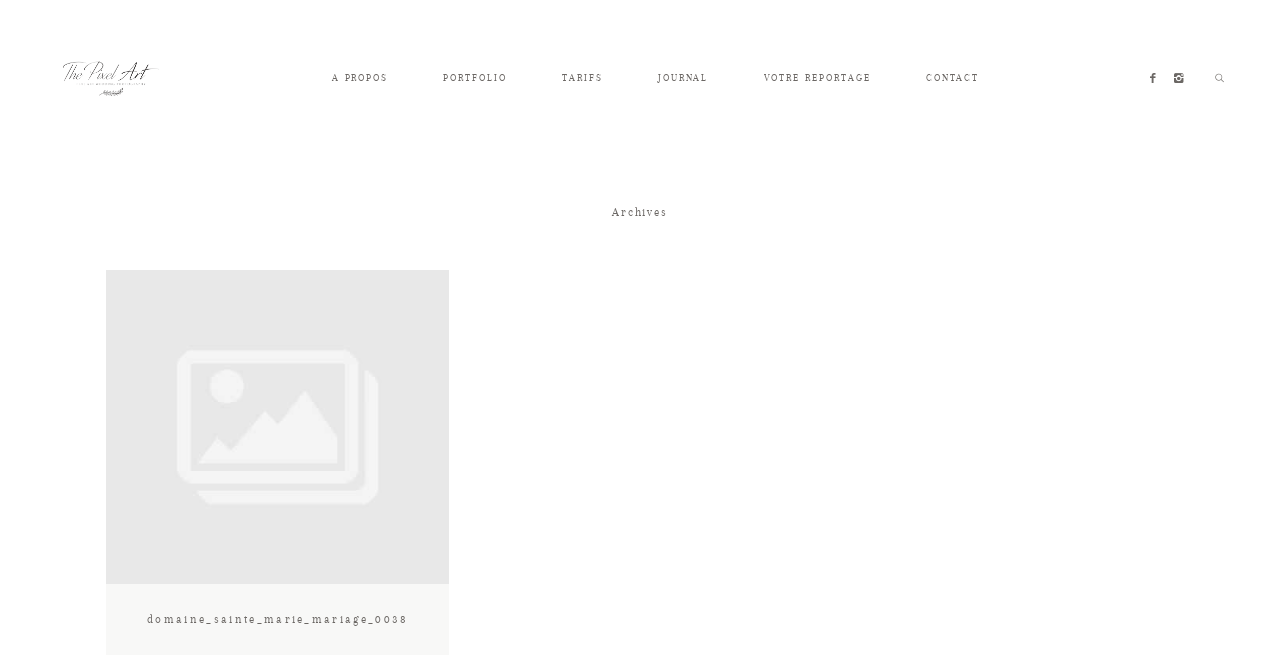

--- FILE ---
content_type: text/html; charset=UTF-8
request_url: https://thepixelart.fr/mariage-au-domaine-sainte-marie/domaine_sainte_marie_mariage_0038/
body_size: 10138
content:
<!DOCTYPE html>
<html lang="fr-FR" class="layout-default">
  <head>
  <meta charset="UTF-8" />
  <meta http-equiv="X-UA-Compatible" content="IE=edge"/>
  <meta name=viewport content="width=device-width, user-scalable=no, initial-scale=1.0, maximum-scale=1.0, minimum-scale=1.0">
  <link rel="alternate" type="application/rss+xml" title="The Pixel Art Photographe Mariage Fine Art en Provence RSS Feed" href="https://thepixelart.fr/feed/" />
        <link rel="shortcut icon" href="https://thepixelart.fr/wp-content/themes/crowd2/assets/favicon.ico" />
    <link rel="profile" href="http://gmpg.org/xfn/11">
  
  
  <meta name='robots' content='index, follow, max-image-preview:large, max-snippet:-1, max-video-preview:-1' />

	<!-- This site is optimized with the Yoast SEO plugin v26.8 - https://yoast.com/product/yoast-seo-wordpress/ -->
	<title>domaine_sainte_marie_mariage_0038 - The Pixel Art Photographe Mariage Fine Art en Provence</title>
	<link rel="canonical" href="https://thepixelart.fr/mariage-au-domaine-sainte-marie/domaine_sainte_marie_mariage_0038/" />
	<meta property="og:locale" content="fr_FR" />
	<meta property="og:type" content="article" />
	<meta property="og:title" content="domaine_sainte_marie_mariage_0038 - The Pixel Art Photographe Mariage Fine Art en Provence" />
	<meta property="og:url" content="https://thepixelart.fr/mariage-au-domaine-sainte-marie/domaine_sainte_marie_mariage_0038/" />
	<meta property="og:site_name" content="The Pixel Art Photographe Mariage Fine Art en Provence" />
	<meta property="article:modified_time" content="2017-12-22T01:41:38+00:00" />
	<meta property="og:image" content="https://thepixelart.fr/mariage-au-domaine-sainte-marie/domaine_sainte_marie_mariage_0038" />
	<meta property="og:image:width" content="1024" />
	<meta property="og:image:height" content="763" />
	<meta property="og:image:type" content="image/jpeg" />
	<meta name="twitter:card" content="summary_large_image" />
	<script type="application/ld+json" class="yoast-schema-graph">{"@context":"https://schema.org","@graph":[{"@type":"WebPage","@id":"https://thepixelart.fr/mariage-au-domaine-sainte-marie/domaine_sainte_marie_mariage_0038/","url":"https://thepixelart.fr/mariage-au-domaine-sainte-marie/domaine_sainte_marie_mariage_0038/","name":"domaine_sainte_marie_mariage_0038 - The Pixel Art Photographe Mariage Fine Art en Provence","isPartOf":{"@id":"https://thepixelart.fr/#website"},"primaryImageOfPage":{"@id":"https://thepixelart.fr/mariage-au-domaine-sainte-marie/domaine_sainte_marie_mariage_0038/#primaryimage"},"image":{"@id":"https://thepixelart.fr/mariage-au-domaine-sainte-marie/domaine_sainte_marie_mariage_0038/#primaryimage"},"thumbnailUrl":"https://thepixelart.fr/wp-content/uploads/2017/08/domaine_sainte_marie_mariage_0038.jpg","datePublished":"2017-12-22T01:10:50+00:00","dateModified":"2017-12-22T01:41:38+00:00","breadcrumb":{"@id":"https://thepixelart.fr/mariage-au-domaine-sainte-marie/domaine_sainte_marie_mariage_0038/#breadcrumb"},"inLanguage":"fr-FR","potentialAction":[{"@type":"ReadAction","target":["https://thepixelart.fr/mariage-au-domaine-sainte-marie/domaine_sainte_marie_mariage_0038/"]}]},{"@type":"ImageObject","inLanguage":"fr-FR","@id":"https://thepixelart.fr/mariage-au-domaine-sainte-marie/domaine_sainte_marie_mariage_0038/#primaryimage","url":"https://thepixelart.fr/wp-content/uploads/2017/08/domaine_sainte_marie_mariage_0038.jpg","contentUrl":"https://thepixelart.fr/wp-content/uploads/2017/08/domaine_sainte_marie_mariage_0038.jpg","width":1024,"height":763,"caption":"domaine sainte marie mariage"},{"@type":"BreadcrumbList","@id":"https://thepixelart.fr/mariage-au-domaine-sainte-marie/domaine_sainte_marie_mariage_0038/#breadcrumb","itemListElement":[{"@type":"ListItem","position":1,"name":"Accueil","item":"https://thepixelart.fr/"},{"@type":"ListItem","position":2,"name":"Mariage au domaine Sainte Marie Bormes en Provence","item":"https://thepixelart.fr/mariage-au-domaine-sainte-marie/"},{"@type":"ListItem","position":3,"name":"domaine_sainte_marie_mariage_0038"}]},{"@type":"WebSite","@id":"https://thepixelart.fr/#website","url":"https://thepixelart.fr/","name":"The Pixel Art Photographe Mariage Fine Art en Provence","description":"The Pixel Art Photographe de mariage Fine Art en Provence et à travers la France","potentialAction":[{"@type":"SearchAction","target":{"@type":"EntryPoint","urlTemplate":"https://thepixelart.fr/?s={search_term_string}"},"query-input":{"@type":"PropertyValueSpecification","valueRequired":true,"valueName":"search_term_string"}}],"inLanguage":"fr-FR"}]}</script>
	<!-- / Yoast SEO plugin. -->


<link rel="alternate" type="application/rss+xml" title="The Pixel Art Photographe Mariage Fine Art en Provence &raquo; Flux" href="https://thepixelart.fr/feed/" />
<link rel="alternate" type="application/rss+xml" title="The Pixel Art Photographe Mariage Fine Art en Provence &raquo; Flux des commentaires" href="https://thepixelart.fr/comments/feed/" />
<link rel="alternate" type="application/rss+xml" title="The Pixel Art Photographe Mariage Fine Art en Provence &raquo; domaine_sainte_marie_mariage_0038 Flux des commentaires" href="https://thepixelart.fr/mariage-au-domaine-sainte-marie/domaine_sainte_marie_mariage_0038/feed/" />
<link rel="alternate" title="oEmbed (JSON)" type="application/json+oembed" href="https://thepixelart.fr/wp-json/oembed/1.0/embed?url=https%3A%2F%2Fthepixelart.fr%2Fmariage-au-domaine-sainte-marie%2Fdomaine_sainte_marie_mariage_0038%2F" />
<link rel="alternate" title="oEmbed (XML)" type="text/xml+oembed" href="https://thepixelart.fr/wp-json/oembed/1.0/embed?url=https%3A%2F%2Fthepixelart.fr%2Fmariage-au-domaine-sainte-marie%2Fdomaine_sainte_marie_mariage_0038%2F&#038;format=xml" />
		<!-- This site uses the Google Analytics by MonsterInsights plugin v9.11.1 - Using Analytics tracking - https://www.monsterinsights.com/ -->
		<!-- Remarque : MonsterInsights n’est actuellement pas configuré sur ce site. Le propriétaire doit authentifier son compte Google Analytics dans les réglages de MonsterInsights.  -->
					<!-- No tracking code set -->
				<!-- / Google Analytics by MonsterInsights -->
		<style id='wp-img-auto-sizes-contain-inline-css' type='text/css'>
img:is([sizes=auto i],[sizes^="auto," i]){contain-intrinsic-size:3000px 1500px}
/*# sourceURL=wp-img-auto-sizes-contain-inline-css */
</style>
<style id='wp-emoji-styles-inline-css' type='text/css'>

	img.wp-smiley, img.emoji {
		display: inline !important;
		border: none !important;
		box-shadow: none !important;
		height: 1em !important;
		width: 1em !important;
		margin: 0 0.07em !important;
		vertical-align: -0.1em !important;
		background: none !important;
		padding: 0 !important;
	}
/*# sourceURL=wp-emoji-styles-inline-css */
</style>
<style id='wp-block-library-inline-css' type='text/css'>
:root{--wp-block-synced-color:#7a00df;--wp-block-synced-color--rgb:122,0,223;--wp-bound-block-color:var(--wp-block-synced-color);--wp-editor-canvas-background:#ddd;--wp-admin-theme-color:#007cba;--wp-admin-theme-color--rgb:0,124,186;--wp-admin-theme-color-darker-10:#006ba1;--wp-admin-theme-color-darker-10--rgb:0,107,160.5;--wp-admin-theme-color-darker-20:#005a87;--wp-admin-theme-color-darker-20--rgb:0,90,135;--wp-admin-border-width-focus:2px}@media (min-resolution:192dpi){:root{--wp-admin-border-width-focus:1.5px}}.wp-element-button{cursor:pointer}:root .has-very-light-gray-background-color{background-color:#eee}:root .has-very-dark-gray-background-color{background-color:#313131}:root .has-very-light-gray-color{color:#eee}:root .has-very-dark-gray-color{color:#313131}:root .has-vivid-green-cyan-to-vivid-cyan-blue-gradient-background{background:linear-gradient(135deg,#00d084,#0693e3)}:root .has-purple-crush-gradient-background{background:linear-gradient(135deg,#34e2e4,#4721fb 50%,#ab1dfe)}:root .has-hazy-dawn-gradient-background{background:linear-gradient(135deg,#faaca8,#dad0ec)}:root .has-subdued-olive-gradient-background{background:linear-gradient(135deg,#fafae1,#67a671)}:root .has-atomic-cream-gradient-background{background:linear-gradient(135deg,#fdd79a,#004a59)}:root .has-nightshade-gradient-background{background:linear-gradient(135deg,#330968,#31cdcf)}:root .has-midnight-gradient-background{background:linear-gradient(135deg,#020381,#2874fc)}:root{--wp--preset--font-size--normal:16px;--wp--preset--font-size--huge:42px}.has-regular-font-size{font-size:1em}.has-larger-font-size{font-size:2.625em}.has-normal-font-size{font-size:var(--wp--preset--font-size--normal)}.has-huge-font-size{font-size:var(--wp--preset--font-size--huge)}.has-text-align-center{text-align:center}.has-text-align-left{text-align:left}.has-text-align-right{text-align:right}.has-fit-text{white-space:nowrap!important}#end-resizable-editor-section{display:none}.aligncenter{clear:both}.items-justified-left{justify-content:flex-start}.items-justified-center{justify-content:center}.items-justified-right{justify-content:flex-end}.items-justified-space-between{justify-content:space-between}.screen-reader-text{border:0;clip-path:inset(50%);height:1px;margin:-1px;overflow:hidden;padding:0;position:absolute;width:1px;word-wrap:normal!important}.screen-reader-text:focus{background-color:#ddd;clip-path:none;color:#444;display:block;font-size:1em;height:auto;left:5px;line-height:normal;padding:15px 23px 14px;text-decoration:none;top:5px;width:auto;z-index:100000}html :where(.has-border-color){border-style:solid}html :where([style*=border-top-color]){border-top-style:solid}html :where([style*=border-right-color]){border-right-style:solid}html :where([style*=border-bottom-color]){border-bottom-style:solid}html :where([style*=border-left-color]){border-left-style:solid}html :where([style*=border-width]){border-style:solid}html :where([style*=border-top-width]){border-top-style:solid}html :where([style*=border-right-width]){border-right-style:solid}html :where([style*=border-bottom-width]){border-bottom-style:solid}html :where([style*=border-left-width]){border-left-style:solid}html :where(img[class*=wp-image-]){height:auto;max-width:100%}:where(figure){margin:0 0 1em}html :where(.is-position-sticky){--wp-admin--admin-bar--position-offset:var(--wp-admin--admin-bar--height,0px)}@media screen and (max-width:600px){html :where(.is-position-sticky){--wp-admin--admin-bar--position-offset:0px}}

/*# sourceURL=wp-block-library-inline-css */
</style><style id='global-styles-inline-css' type='text/css'>
:root{--wp--preset--aspect-ratio--square: 1;--wp--preset--aspect-ratio--4-3: 4/3;--wp--preset--aspect-ratio--3-4: 3/4;--wp--preset--aspect-ratio--3-2: 3/2;--wp--preset--aspect-ratio--2-3: 2/3;--wp--preset--aspect-ratio--16-9: 16/9;--wp--preset--aspect-ratio--9-16: 9/16;--wp--preset--color--black: #000000;--wp--preset--color--cyan-bluish-gray: #abb8c3;--wp--preset--color--white: #ffffff;--wp--preset--color--pale-pink: #f78da7;--wp--preset--color--vivid-red: #cf2e2e;--wp--preset--color--luminous-vivid-orange: #ff6900;--wp--preset--color--luminous-vivid-amber: #fcb900;--wp--preset--color--light-green-cyan: #7bdcb5;--wp--preset--color--vivid-green-cyan: #00d084;--wp--preset--color--pale-cyan-blue: #8ed1fc;--wp--preset--color--vivid-cyan-blue: #0693e3;--wp--preset--color--vivid-purple: #9b51e0;--wp--preset--gradient--vivid-cyan-blue-to-vivid-purple: linear-gradient(135deg,rgb(6,147,227) 0%,rgb(155,81,224) 100%);--wp--preset--gradient--light-green-cyan-to-vivid-green-cyan: linear-gradient(135deg,rgb(122,220,180) 0%,rgb(0,208,130) 100%);--wp--preset--gradient--luminous-vivid-amber-to-luminous-vivid-orange: linear-gradient(135deg,rgb(252,185,0) 0%,rgb(255,105,0) 100%);--wp--preset--gradient--luminous-vivid-orange-to-vivid-red: linear-gradient(135deg,rgb(255,105,0) 0%,rgb(207,46,46) 100%);--wp--preset--gradient--very-light-gray-to-cyan-bluish-gray: linear-gradient(135deg,rgb(238,238,238) 0%,rgb(169,184,195) 100%);--wp--preset--gradient--cool-to-warm-spectrum: linear-gradient(135deg,rgb(74,234,220) 0%,rgb(151,120,209) 20%,rgb(207,42,186) 40%,rgb(238,44,130) 60%,rgb(251,105,98) 80%,rgb(254,248,76) 100%);--wp--preset--gradient--blush-light-purple: linear-gradient(135deg,rgb(255,206,236) 0%,rgb(152,150,240) 100%);--wp--preset--gradient--blush-bordeaux: linear-gradient(135deg,rgb(254,205,165) 0%,rgb(254,45,45) 50%,rgb(107,0,62) 100%);--wp--preset--gradient--luminous-dusk: linear-gradient(135deg,rgb(255,203,112) 0%,rgb(199,81,192) 50%,rgb(65,88,208) 100%);--wp--preset--gradient--pale-ocean: linear-gradient(135deg,rgb(255,245,203) 0%,rgb(182,227,212) 50%,rgb(51,167,181) 100%);--wp--preset--gradient--electric-grass: linear-gradient(135deg,rgb(202,248,128) 0%,rgb(113,206,126) 100%);--wp--preset--gradient--midnight: linear-gradient(135deg,rgb(2,3,129) 0%,rgb(40,116,252) 100%);--wp--preset--font-size--small: 13px;--wp--preset--font-size--medium: 20px;--wp--preset--font-size--large: 36px;--wp--preset--font-size--x-large: 42px;--wp--preset--spacing--20: 0.44rem;--wp--preset--spacing--30: 0.67rem;--wp--preset--spacing--40: 1rem;--wp--preset--spacing--50: 1.5rem;--wp--preset--spacing--60: 2.25rem;--wp--preset--spacing--70: 3.38rem;--wp--preset--spacing--80: 5.06rem;--wp--preset--shadow--natural: 6px 6px 9px rgba(0, 0, 0, 0.2);--wp--preset--shadow--deep: 12px 12px 50px rgba(0, 0, 0, 0.4);--wp--preset--shadow--sharp: 6px 6px 0px rgba(0, 0, 0, 0.2);--wp--preset--shadow--outlined: 6px 6px 0px -3px rgb(255, 255, 255), 6px 6px rgb(0, 0, 0);--wp--preset--shadow--crisp: 6px 6px 0px rgb(0, 0, 0);}:where(.is-layout-flex){gap: 0.5em;}:where(.is-layout-grid){gap: 0.5em;}body .is-layout-flex{display: flex;}.is-layout-flex{flex-wrap: wrap;align-items: center;}.is-layout-flex > :is(*, div){margin: 0;}body .is-layout-grid{display: grid;}.is-layout-grid > :is(*, div){margin: 0;}:where(.wp-block-columns.is-layout-flex){gap: 2em;}:where(.wp-block-columns.is-layout-grid){gap: 2em;}:where(.wp-block-post-template.is-layout-flex){gap: 1.25em;}:where(.wp-block-post-template.is-layout-grid){gap: 1.25em;}.has-black-color{color: var(--wp--preset--color--black) !important;}.has-cyan-bluish-gray-color{color: var(--wp--preset--color--cyan-bluish-gray) !important;}.has-white-color{color: var(--wp--preset--color--white) !important;}.has-pale-pink-color{color: var(--wp--preset--color--pale-pink) !important;}.has-vivid-red-color{color: var(--wp--preset--color--vivid-red) !important;}.has-luminous-vivid-orange-color{color: var(--wp--preset--color--luminous-vivid-orange) !important;}.has-luminous-vivid-amber-color{color: var(--wp--preset--color--luminous-vivid-amber) !important;}.has-light-green-cyan-color{color: var(--wp--preset--color--light-green-cyan) !important;}.has-vivid-green-cyan-color{color: var(--wp--preset--color--vivid-green-cyan) !important;}.has-pale-cyan-blue-color{color: var(--wp--preset--color--pale-cyan-blue) !important;}.has-vivid-cyan-blue-color{color: var(--wp--preset--color--vivid-cyan-blue) !important;}.has-vivid-purple-color{color: var(--wp--preset--color--vivid-purple) !important;}.has-black-background-color{background-color: var(--wp--preset--color--black) !important;}.has-cyan-bluish-gray-background-color{background-color: var(--wp--preset--color--cyan-bluish-gray) !important;}.has-white-background-color{background-color: var(--wp--preset--color--white) !important;}.has-pale-pink-background-color{background-color: var(--wp--preset--color--pale-pink) !important;}.has-vivid-red-background-color{background-color: var(--wp--preset--color--vivid-red) !important;}.has-luminous-vivid-orange-background-color{background-color: var(--wp--preset--color--luminous-vivid-orange) !important;}.has-luminous-vivid-amber-background-color{background-color: var(--wp--preset--color--luminous-vivid-amber) !important;}.has-light-green-cyan-background-color{background-color: var(--wp--preset--color--light-green-cyan) !important;}.has-vivid-green-cyan-background-color{background-color: var(--wp--preset--color--vivid-green-cyan) !important;}.has-pale-cyan-blue-background-color{background-color: var(--wp--preset--color--pale-cyan-blue) !important;}.has-vivid-cyan-blue-background-color{background-color: var(--wp--preset--color--vivid-cyan-blue) !important;}.has-vivid-purple-background-color{background-color: var(--wp--preset--color--vivid-purple) !important;}.has-black-border-color{border-color: var(--wp--preset--color--black) !important;}.has-cyan-bluish-gray-border-color{border-color: var(--wp--preset--color--cyan-bluish-gray) !important;}.has-white-border-color{border-color: var(--wp--preset--color--white) !important;}.has-pale-pink-border-color{border-color: var(--wp--preset--color--pale-pink) !important;}.has-vivid-red-border-color{border-color: var(--wp--preset--color--vivid-red) !important;}.has-luminous-vivid-orange-border-color{border-color: var(--wp--preset--color--luminous-vivid-orange) !important;}.has-luminous-vivid-amber-border-color{border-color: var(--wp--preset--color--luminous-vivid-amber) !important;}.has-light-green-cyan-border-color{border-color: var(--wp--preset--color--light-green-cyan) !important;}.has-vivid-green-cyan-border-color{border-color: var(--wp--preset--color--vivid-green-cyan) !important;}.has-pale-cyan-blue-border-color{border-color: var(--wp--preset--color--pale-cyan-blue) !important;}.has-vivid-cyan-blue-border-color{border-color: var(--wp--preset--color--vivid-cyan-blue) !important;}.has-vivid-purple-border-color{border-color: var(--wp--preset--color--vivid-purple) !important;}.has-vivid-cyan-blue-to-vivid-purple-gradient-background{background: var(--wp--preset--gradient--vivid-cyan-blue-to-vivid-purple) !important;}.has-light-green-cyan-to-vivid-green-cyan-gradient-background{background: var(--wp--preset--gradient--light-green-cyan-to-vivid-green-cyan) !important;}.has-luminous-vivid-amber-to-luminous-vivid-orange-gradient-background{background: var(--wp--preset--gradient--luminous-vivid-amber-to-luminous-vivid-orange) !important;}.has-luminous-vivid-orange-to-vivid-red-gradient-background{background: var(--wp--preset--gradient--luminous-vivid-orange-to-vivid-red) !important;}.has-very-light-gray-to-cyan-bluish-gray-gradient-background{background: var(--wp--preset--gradient--very-light-gray-to-cyan-bluish-gray) !important;}.has-cool-to-warm-spectrum-gradient-background{background: var(--wp--preset--gradient--cool-to-warm-spectrum) !important;}.has-blush-light-purple-gradient-background{background: var(--wp--preset--gradient--blush-light-purple) !important;}.has-blush-bordeaux-gradient-background{background: var(--wp--preset--gradient--blush-bordeaux) !important;}.has-luminous-dusk-gradient-background{background: var(--wp--preset--gradient--luminous-dusk) !important;}.has-pale-ocean-gradient-background{background: var(--wp--preset--gradient--pale-ocean) !important;}.has-electric-grass-gradient-background{background: var(--wp--preset--gradient--electric-grass) !important;}.has-midnight-gradient-background{background: var(--wp--preset--gradient--midnight) !important;}.has-small-font-size{font-size: var(--wp--preset--font-size--small) !important;}.has-medium-font-size{font-size: var(--wp--preset--font-size--medium) !important;}.has-large-font-size{font-size: var(--wp--preset--font-size--large) !important;}.has-x-large-font-size{font-size: var(--wp--preset--font-size--x-large) !important;}
/*# sourceURL=global-styles-inline-css */
</style>

<style id='classic-theme-styles-inline-css' type='text/css'>
/*! This file is auto-generated */
.wp-block-button__link{color:#fff;background-color:#32373c;border-radius:9999px;box-shadow:none;text-decoration:none;padding:calc(.667em + 2px) calc(1.333em + 2px);font-size:1.125em}.wp-block-file__button{background:#32373c;color:#fff;text-decoration:none}
/*# sourceURL=/wp-includes/css/classic-themes.min.css */
</style>
<link rel='stylesheet' id='jquery_ui_styles-css' href='https://thepixelart.fr/wp-content/plugins/flo-forms/public/vendor/jquery-ui-flo/jquery-ui.min.css?ver=1.0.0' type='text/css' media='all' />
<link rel='stylesheet' id='flo-forms-public-css' href='https://thepixelart.fr/wp-content/plugins/flo-forms/public/css/flo-forms-public.min.css?ver=1.0.0' type='text/css' media='all' />
<link rel='stylesheet' id='flo-instagram-css' href='https://thepixelart.fr/wp-content/plugins/flo-instagram/public/css/flo-instagram-public.css?ver=2.3.4' type='text/css' media='all' />
<link rel='stylesheet' id='flo-mosaic-css' href='https://thepixelart.fr/wp-content/plugins/flo-mosaic/public/css/flo-mosaic-public.css?ver=1.0.0' type='text/css' media='all' />
<link rel='stylesheet' id='core-icons-css' href='https://thepixelart.fr/wp-content/themes/crowd2/public/fonts/fontello/css/flo-core-icons.css?ver=1.2' type='text/css' media='all' />
<link rel='stylesheet' id='vendor-css-css' href='https://thepixelart.fr/wp-content/themes/crowd2/theme-files/public/css/vendor.css?ver=1.2' type='text/css' media='all' />
<link rel='stylesheet' id='theme-css-css' href='https://thepixelart.fr/wp-content/themes/crowd2/theme-files/public/css/style.min.css?ver=1.2' type='text/css' media='all' />
<style id='theme-css-inline-css' type='text/css'>
@font-face {font-family: "Arapey Regular"; src: url('https://thepixelart.fr/wp-content/themes/crowd2/theme-files/public/fonts/default/Arapey-Regular.ttf') format('truetype'),url('https://thepixelart.fr/wp-content/themes/crowd2/theme-files/public/fonts/default/Arapey-Regular.woff') format('woff');font-display: swap;}@font-face {font-family: "Playfair Display Italix"; src: url('https://thepixelart.fr/wp-content/themes/crowd2/theme-files/public/fonts/default/PlayfairDisplay-Italic.ttf') format('truetype'),url('https://thepixelart.fr/wp-content/themes/crowd2/theme-files/public/fonts/default/PlayfairDisplay-Italic.woff') format('woff');font-display: swap;}@font-face {font-family: "Playfair Display Regular"; src: url('https://thepixelart.fr/wp-content/themes/crowd2/theme-files/public/fonts/default/PlayfairDisplay-Regular.ttf') format('truetype'),url('https://thepixelart.fr/wp-content/themes/crowd2/theme-files/public/fonts/default/PlayfairDisplay-Regular.woff') format('woff');font-display: swap;}@font-face {font-family: "Cinzel Regular"; src: url('https://thepixelart.fr/wp-content/themes/crowd2/theme-files/public/fonts/default/Cinzel-Regular.ttf') format('truetype'),url('https://thepixelart.fr/wp-content/themes/crowd2/theme-files/public/fonts/default/Cinzel-Regular.woff') format('woff');font-display: swap;}input[type="submit"], .flo-button { font-family: Arapey Regular;font-size: 0.625rem;letter-spacing: 0.2em;word-spacing: 0em;line-height: 1.4em;color: #6b6764;text-transform: none;font-weight: normal;}.flo-footer__copyright-notice { font-family: Arapey Regular;font-size: 0.75rem;letter-spacing: 0.2em;word-spacing: 0em;line-height: 1.4em;color: #6b6764;text-transform: none;font-weight: normal;}.flo-header__menu .menu-item ul a, .flo-main-slideshow__menu-menu .menu-item .sub-menu a, .flo-footer__menu .menu-item ul a, .flo-slideshow__menu .menu-item .sub-menu a { font-family: Arapey Regular;font-size: 0.625rem;letter-spacing: 0.2em;word-spacing: 0em;line-height: 1.4em;color: #6b6764;text-transform: none;font-weight: normal;}.flo-header__logo { font-family: Arapey Regular;font-size: 0.75rem;letter-spacing: 0.16em;word-spacing: -0.05em;line-height: 1.4em;color: #6b6764;text-transform: none;font-weight: normal;}.flo-header .menu-item a, .flo-header__menu .page_item a, .flo-header .menu-item, .flo-header__lang-switch a { font-family: Arapey Regular;font-size: 0.625rem;letter-spacing: 0.2em;word-spacing: 0em;line-height: 1.4em;color: #6b6764;text-transform: none;font-weight: normal;}.flo-header-mobile__logo { font-family: Cinzel Regular;font-size: 1.5625rem;letter-spacing: 0.12em;word-spacing: 0em;line-height: 1.4em;color: #6b6764;text-transform: none;font-weight: normal;}.flo-mobile-menu__menu > li a { font-family: Arapey Regular;font-size: 0.75rem;letter-spacing: 0.2em;word-spacing: 0em;line-height: 1.4em;color: #6b6764;text-transform: none;font-weight: normal;}.flo-mobile-menu__menu ul a { font-family: Arapey Regular;font-size: 0.75rem;letter-spacing: 0.2em;word-spacing: 0em;line-height: 1.4em;color: #6b6764;text-transform: none;font-weight: normal;}.flo-wp-title .flo-wp-title__title { font-family: Arapey Regular;font-size: 0.75rem;letter-spacing: 0.16em;word-spacing: -0.05em;line-height: 1.4em;color: #6b6764;text-transform: none;font-weight: normal;}.flo-post blockquote, .flo-post blockquote p { font-family: Arapey Regular;font-size: 0.75rem;letter-spacing: 0.2em;word-spacing: 0em;line-height: 1.4em;color: #6b6764;text-transform: none;font-weight: normal;}.flo-post h1 { font-family: Arapey Regular;font-size: 0.875rem;letter-spacing: 0.2em;word-spacing: 0em;line-height: 1.4em;color: #6b6764;text-transform: none;font-weight: normal;}.flo-post h2 { font-family: Arapey Regular;font-size: 0.75rem;letter-spacing: 0.16em;word-spacing: -0.05em;line-height: 1.4em;color: #6b6764;text-transform: none;font-weight: normal;}.flo-post h3 { font-family: Arapey Regular;font-size: 0.75rem;letter-spacing: 0.2em;word-spacing: 0em;line-height: 1.4em;color: #6b6764;text-transform: none;font-weight: normal;}.flo-post h4 { font-family: Arapey Regular;font-size: 0.6875rem;letter-spacing: 0.2em;word-spacing: 0em;line-height: 1.4em;color: #6b6764;text-transform: none;font-weight: normal;}.flo-post h5 { font-family: Arapey Regular;font-size: 0.625rem;letter-spacing: 0.2em;word-spacing: 0em;line-height: 1.4em;color: #6b6764;text-transform: none;font-weight: normal;}.flo-post h6 { font-family: Arapey Regular;font-size: 0.5625rem;letter-spacing: 0.2em;word-spacing: 0em;line-height: 1.4em;color: #6b6764;text-transform: none;font-weight: normal;}.flo-post { font-family: Playfair Display Regular;font-size: 0.5625rem;letter-spacing: 0em;word-spacing: 0em;line-height: 2em;color: #6b6764;text-transform: none;font-weight: normal;}.flo-post a { font-family: Playfair Display Regular;font-size: 0.75rem;letter-spacing: 0em;word-spacing: 0em;line-height: 1.8em;color: #6b6764;text-transform: none;font-weight: normal;text-decoration: underline;}input[type]:not([type="submit"]), textarea, .parsley-required, .parsley-errors-list .parsley-type, select { font-family: Arapey Regular;font-size: 0.625rem;letter-spacing: 0.2em;word-spacing: 0em;line-height: 1.4em;color: #6b6764;text-transform: none;font-weight: normal;}label { font-family: Arapey Regular;font-size: 0.625rem;letter-spacing: 0.2em;word-spacing: 0em;line-height: 1.4em;color: #6b6764;text-transform: none;font-weight: normal;}.flo-header__search-input { font-family: Arapey Regular;font-size: 0.75rem;letter-spacing: 0.2em;word-spacing: 0em;line-height: 1.4em;color: #6b6764;text-transform: none;font-weight: normal;}.flo-header-mobile__search-input { font-family: Arapey Regular;font-size: 0.75rem;letter-spacing: 0.2em;word-spacing: 0em;line-height: 1.4em;color: #6b6764;text-transform: none;font-weight: normal;}.flo-instagram-type-a__title, .flo-footer-instagram__title { font-family: Arapey Regular;font-size: 0.75rem;letter-spacing: 0.2em;word-spacing: 0em;line-height: 1.4em;color: #6b6764;text-transform: none;font-weight: normal;}.flo-instagram-type-a__title, .flo-footer-instagram__subtitle { font-family: Playfair Display Italix;font-size: 0.5625rem;letter-spacing: 0em;word-spacing: 0em;line-height: 1em;color: #6b6764;text-transform: none;font-weight: normal;}.flo-item-pagination__label { font-family: Arapey Regular;font-size: 0.625rem;letter-spacing: 0.2em;word-spacing: 0em;line-height: 1.4em;color: #6b6764;text-transform: none;font-weight: normal;}.flo-item-pagination__label { font-family: Arapey Regular;font-size: 0.625rem;letter-spacing: 0.2em;word-spacing: 0em;line-height: 1.4em;color: #6b6764;text-transform: none;font-weight: normal;}.flo-footer-instagram__social-links-title { font-family: Arapey Regular;font-size: 0.75rem;letter-spacing: 0.2em;word-spacing: 0em;line-height: 1.4em;color: #6b6764;text-transform: none;font-weight: normal;}@media (max-width: 767px) { input[type="submit"], .flo-button { font-size: 0.625rem;}.flo-footer__copyright-notice { font-size: 0.75rem;}.flo-header__menu .menu-item ul a, .flo-main-slideshow__menu-menu .menu-item .sub-menu a, .flo-footer__menu .menu-item ul a, .flo-slideshow__menu .menu-item .sub-menu a { font-size: 0.625rem;}.flo-header__logo { font-size: 0.75rem;}.flo-header .menu-item a, .flo-header__menu .page_item a, .flo-header .menu-item, .flo-header__lang-switch a { font-size: 0.625rem;}.flo-header-mobile__logo { font-size: 1.5625rem;}.flo-mobile-menu__menu > li a { font-size: 0.75rem;}.flo-mobile-menu__menu ul a { font-size: 0.75rem;}.flo-wp-title .flo-wp-title__title { font-size: 0.75rem;}.flo-post blockquote, .flo-post blockquote p { font-size: 0.75rem;}.flo-post h1 { font-size: 1.0625rem;}.flo-post h2 { font-size: 0.75rem;}.flo-post h3 { font-size: 0.75rem;}.flo-post h4 { font-size: 0.6875rem;}.flo-post h5 { font-size: 0.625rem;}.flo-post h6 { }.flo-post { font-size: 0.625rem;}.flo-post a { font-size: 0.75rem;}input[type]:not([type="submit"]), textarea, .parsley-required, .parsley-errors-list .parsley-type, select { font-size: 0.625rem;}label { font-size: 0.625rem;}.flo-header__search-input { font-size: 0.75rem;}.flo-header-mobile__search-input { font-size: 0.75rem;}.flo-instagram-type-a__title, .flo-footer-instagram__title { font-size: 0.75rem;}.flo-instagram-type-a__title, .flo-footer-instagram__subtitle { font-size: 0.6875rem;}.flo-item-pagination__label { font-size: 0.625rem;}.flo-item-pagination__label { font-size: 0.625rem;}.flo-footer-instagram__social-links-title { font-size: 0.75rem;} }
/*# sourceURL=theme-css-inline-css */
</style>
<link rel='stylesheet' id='default_stylesheet-css' href='https://thepixelart.fr/wp-content/themes/crowd2/style.css?ver=1.2' type='text/css' media='all' />
<script type="text/javascript" src="https://thepixelart.fr/wp-includes/js/jquery/jquery.min.js?ver=3.7.1" id="jquery-core-js"></script>
<script type="text/javascript" src="https://thepixelart.fr/wp-includes/js/jquery/jquery-migrate.min.js?ver=3.4.1" id="jquery-migrate-js"></script>
<script type="text/javascript" src="https://thepixelart.fr/wp-content/plugins/flo-forms/public/js/jquery.validate.min.js?ver=1.0.0" id="flo-jquery-validate-js"></script>
<script type="text/javascript" id="flo-forms-public-js-extra">
/* <![CDATA[ */
var formData = {"ajaxurl":"https://thepixelart.fr/wp-admin/admin-ajax.php","date_format":"MM dd, yy"};
//# sourceURL=flo-forms-public-js-extra
/* ]]> */
</script>
<script type="text/javascript" src="https://thepixelart.fr/wp-content/plugins/flo-forms/public/js/flo-forms-public.js?ver=1.0.0" id="flo-forms-public-js"></script>
<script type="text/javascript" id="flo-instagram-js-extra">
/* <![CDATA[ */
var floAjaxUrl = "https://thepixelart.fr/wp-admin/admin-ajax.php";
//# sourceURL=flo-instagram-js-extra
/* ]]> */
</script>
<script type="text/javascript" src="https://thepixelart.fr/wp-content/plugins/flo-instagram/public/js/all.min.js?ver=3240" id="flo-instagram-js"></script>
<script type="text/javascript" src="https://thepixelart.fr/wp-content/plugins/flo-mosaic/public/js/jquery.hoverIntent.js?ver=1.0.0" id="jquery.hoverIntent.js-js"></script>
<script type="text/javascript" src="https://thepixelart.fr/wp-content/plugins/flo-mosaic/public/js/flo-mosaic-public.js?ver=1.0.0" id="flo-mosaic-js"></script>
<link rel="https://api.w.org/" href="https://thepixelart.fr/wp-json/" /><link rel="alternate" title="JSON" type="application/json" href="https://thepixelart.fr/wp-json/wp/v2/media/1925" /><link rel="EditURI" type="application/rsd+xml" title="RSD" href="https://thepixelart.fr/xmlrpc.php?rsd" />
<meta name="generator" content="WordPress 6.9" />
<link rel='shortlink' href='https://thepixelart.fr/?p=1925' />
<style type="text/css">.recentcomments a{display:inline !important;padding:0 !important;margin:0 !important;}</style>
  <style media="screen">
    /* START: GENERICS */

      .flo-post a img, .flo-post img, .flo-post img.alignleft, .flo-post img.alignright, .flo-post img.aligncenter,
      .wp-caption-text.gallery-caption {
        margin-bottom: 10px;
      }
      .wp-caption-text.gallery-caption{
        margin-top: -5px;
      }

      .flo_sidebar {
        width: 25%;
      }

      .flo-button,
      input[type="submit"]
      {
        background-color: #f8f8f7;
        color: #6b6764!important;
      }
            @media  only screen and (min-width: 1025px) {
          .flo-header__logo {
            max-width: 7.5rem;
          }
      }
    /* END: GENERICS */
  </style>
</head>
  <body class="attachment wp-singular attachment-template-default single single-attachment postid-1925 attachmentid-1925 attachment-jpeg wp-theme-crowd2 flo-tablet-appear-disabled flo-mobile-appear-disabled">

              <noscript class='flo-core-style' >
  <style class='flo-core-style'  media="screen"> .flo-header ul ul, .flo-main-slideshow__menu-menu ul ul, .flo-footer__menu ul ul{background-color:rgba(73,73,73,1)}.flo-header ul ul a, .flo-main-slideshow__menu-menu ul ul a, .flo-footer__menu ul ul a{color:#6b6764!important}.flo-header__search-input, .flo-header__search-submit{color:#6b6764!important}header .flo-header__search-form{color:#f9f9f9}header:not(.is-sticky) .flo-header__logo, header:not(.is-sticky) .flo-header__menu > div > ul > .menu-item > a, header:not(.is-sticky) .flo-header__menu > div > ul > .menu-item > a:after, header:not(.is-sticky) .flo-header__menu-trigger, header:not(.is-sticky) .flo-header__social-links a, header:not(.is-sticky) .flo-header__search-trigger, header:not(.is-sticky) .flo-header__lang-switch{color:#6b6764}header:not(.is-sticky) .flo-header__menu-item-search:before, header:not(.is-sticky) .flo-header__menu-trigger-item{background:#6b6764}header:not(.is-sticky) .flo-header__menu .menu-item{border-color:#6b6764!important}.flo-header--sticky .is-sticky .flo-header, .flo-block--merged-with-header .is-sticky .flo-slideshow__bottom-menu{background:rgba(249,249,249,1)}.flo-header--sticky .is-sticky .flo-header__logo, .flo-header--sticky .is-sticky .flo-header__menu > div > ul > .menu-item > a, .flo-header--sticky .is-sticky .flo-header__menu > div > ul > .menu-item > a:after, .flo-header--sticky .is-sticky .flo-header__menu-trigger, .flo-header--sticky .is-sticky .flo-header__social-links a, .flo-header--sticky .is-sticky .flo-header__search-trigger, .flo-header--sticky .is-sticky .flo-header__lang-switch{color:#6b6764}.flo-header--sticky .is-sticky .flo-header__menu-item-search:before, .flo-header--sticky .is-sticky .flo-header__menu-trigger-item{background:#6b6764}.flo-header--sticky .is-sticky .flo-header__menu .menu-item{border-color:#6b6764!important}@media (min-width:768px) and (max-width:1024px){.flo-header__logo{max-width:7.5rem}}@media (min-width:768px){.flo-header{padding-top:3.75rem;padding-bottom:3.75rem}}</style>
</noscript>

<header class="">
  <!-- Start: Flo Header -->
    
    <div class="flo-header flo-header--type-c ">
          <a href="https://thepixelart.fr" class="flo-header__logo" style="">

    	    <img class="flo-header__logo-image flo-header__logo-image--default" src="https://thepixelart.fr/wp-content/uploads/2017/10/logotpa2018.png" alt="The Pixel Art Photographe Mariage Fine Art en Provence" />
    <img class="flo-header__logo-image flo-header__logo-image--sticky" src="https://thepixelart.fr/wp-content/uploads/2017/10/logotpa2018.png" alt="The Pixel Art Photographe Mariage Fine Art en Provence" />
    <img class="flo-header__logo-image flo-header__logo-image--light" src="https://thepixelart.fr/wp-content/uploads/2017/10/logowhite2018.png" alt="The Pixel Art Photographe Mariage Fine Art en Provence" />
  </a>
  
      <div class="flo-header__menu flo-header__menu--left">
      <div class="menu-main-menu-container"><ul id="menu-main-menu" class="menu"><li id="menu-item-83" class="menu-item menu-item-type-post_type menu-item-object-page menu-item-83"><a href="https://thepixelart.fr/a-propos/">A PROPOS</a></li>
<li id="menu-item-293" class="menu-item menu-item-type-post_type menu-item-object-page menu-item-293"><a href="https://thepixelart.fr/portfolio/">PORTFOLIO</a></li>
<li id="menu-item-212" class="menu-item menu-item-type-post_type menu-item-object-page menu-item-212"><a href="https://thepixelart.fr/tarifs/">TARIFS</a></li>
<li id="menu-item-50" class="menu-item menu-item-type-post_type menu-item-object-page menu-item-50"><a href="https://thepixelart.fr/actualites/">JOURNAL</a></li>
<li id="menu-item-76" class="menu-item menu-item-type-post_type menu-item-object-page menu-item-76"><a href="https://thepixelart.fr/votre-reportage/">VOTRE REPORTAGE</a></li>
<li id="menu-item-51" class="menu-item menu-item-type-post_type menu-item-object-page menu-item-51"><a href="https://thepixelart.fr/contact/">CONTACT</a></li>
</ul></div>
    </div>
  
        <div class="flo-header__addons">
  <div class="flo-header__social-links">
    <a href="https://www.facebook.com/thepxart/" rel="noreferrer" target="_blank" class="flo-icon flo-icon-facebook flo-social-links__link "></a>
    
	    	<a href="https://www.instagram.com/thepxart/?hl=fr" rel="noreferrer" target="_blank" class="flo-icon flo-icon-instagram flo-social-links__link "></a>
    
  </div>
    <noscript class='flo-core-style' >
  <style class='flo-core-style'  media="screen"> .flo-header__search-form{background-color:#f9f9f9;color:#6b6764}.flo-header__search-form:before{border-bottom-color:#f9f9f9}</style>
</noscript>

  <div class="flo-header__search-wrap">

    <div class="flo-header__search-trigger">
      <i class="flo-header__search-icon flo-header__search-icon--open flo-icon-search"></i>
      <i class="flo-header__search-icon flo-header__search-icon--close flo-icon-close"></i>
    </div>

    <form class="flo-header__search-form" action="https://thepixelart.fr/" method="get">
      <input class="flo-header__search-input" type="text" placeholder="type here ..." name="s" value="">
      <button class="flo-header__search-submit" type="submit" name="button">
        <i class="flo-icon-arrow-line-right"></i>
      </button>
    </form>

  </div>
</div>
  </div>
  <!-- End: Flo Header -->


  <!-- Start: Flo Header Mobile -->
    <noscript class='flo-core-style' >
  <style class='flo-core-style'  media="screen"> .flo-header-mobile__logo{max-width:8.125rem}.is-main.flo-header-mobile{background-color:#FFFFFF}.is-main.flo-header-mobile .flo-header-mobile__search-trigger, .is-main.flo-header-mobile .flo-header-mobile__menu-trigger, .is-main.flo-header-mobile .flo-header-mobile__logo, .is-main.flo-header-mobile .flo-header-mobile__menu{color:#6b6764!important}.is-main.flo-header-mobile .flo-header-mobile__menu{border-color:#6b6764}</style>
</noscript>


<div class="flo-header-mobile ">

  <div class="flo-header-mobile__menu-trigger">
    <i class="flo-header-mobile__menu-trigger-icon flo-header-mobile__menu-trigger-icon--open flo-icon-menu"></i>
    <i class="flo-header-mobile__menu-trigger-icon flo-header-mobile__menu-trigger-icon--close flo-icon-close"></i>
  </div>

  <a href="https://thepixelart.fr" class="flo-header-mobile__logo">
            <img class="flo-header-mobile__logo-image flo-header-mobile__logo-image--default"
    src="https://thepixelart.fr/wp-content/uploads/2017/10/logotpa2018.png"
    alt="The Pixel Art Photographe Mariage Fine Art en Provence"/>

    <img class="flo-header-mobile__logo-image flo-header-mobile__logo-image--light"
    src="https://thepixelart.fr/wp-content/uploads/2017/10/logowhite2018.png"
    alt="The Pixel Art Photographe Mariage Fine Art en Provence"/>

  </a>

  <noscript class='flo-core-style' >
  <style class='flo-core-style'  media="screen"> .flo-header-mobile__search-input, .flo-header-mobile__search-submit{color:#6b6764!important}.flo-header-mobile__search-form{background-color:#f9f9f9}.flo-header-mobile__search-form:before{border-bottom-color:#f9f9f9}</style>
</noscript>

  <div class="flo-header-mobile__search-wrap">

    <div class="flo-header-mobile__search-trigger">
      <i class="flo-header-mobile__search-icon flo-header-mobile__search-icon--open flo-icon-search"></i>
      <i class="flo-header-mobile__search-icon flo-header-mobile__search-icon--close flo-icon-close"></i>
    </div>

    <form class="flo-header-mobile__search-form" action="https://thepixelart.fr/" method="get">
      <input class="flo-header-mobile__search-input flo-no-styling" type="text" placeholder="type here ..." name="s" value="">
      <button class="flo-header-mobile__search-submit" type="submit" name="button">
        <i class="flo-icon-arrow-line-right"></i>
      </button>
    </form>

  </div>
</div>
  <!-- End: Flo Header Mobile -->
</header>

<noscript class='flo-core-style' >
  <style class='flo-core-style'  media="screen">@media (max-width:767px){.flo-mobile-menu .flo-header-mobile{background-color:#FFFFFF}.flo-mobile-menu .flo-header-mobile__search-trigger, .flo-mobile-menu .flo-header-mobile__menu-wrap-trigger, .flo-mobile-menu .flo-header-mobile__logo, .flo-mobile-menu .flo-header-mobile__menu-wrap{color:#6b6764!important}.flo-mobile-menu{background-color:#f9f9f9;color:#6b6764;border-color:#6b6764}.flo-mobile-menu__menu-wrap{border-top-color:#ffffff}.flo-mobile-menu__menu .menu-item-has-children.children-visible{background-color:#ffffff}.flo-mobile-menu__menu .menu-item-has-children.children-visible a{color:#6b6764!important}}</style>
</noscript>

<div class="flo-mobile-menu">
    <noscript class='flo-core-style' >
  <style class='flo-core-style'  media="screen"> .flo-header-mobile__logo{max-width:8.125rem}.is-main.flo-header-mobile{background-color:#FFFFFF}.is-main.flo-header-mobile .flo-header-mobile__search-trigger, .is-main.flo-header-mobile .flo-header-mobile__menu-trigger, .is-main.flo-header-mobile .flo-header-mobile__logo, .is-main.flo-header-mobile .flo-header-mobile__menu{color:#6b6764!important}.is-main.flo-header-mobile .flo-header-mobile__menu{border-color:#6b6764}</style>
</noscript>


<div class="flo-header-mobile ">

  <div class="flo-header-mobile__menu-trigger">
    <i class="flo-header-mobile__menu-trigger-icon flo-header-mobile__menu-trigger-icon--open flo-icon-menu"></i>
    <i class="flo-header-mobile__menu-trigger-icon flo-header-mobile__menu-trigger-icon--close flo-icon-close"></i>
  </div>

  <a href="https://thepixelart.fr" class="flo-header-mobile__logo">
            <img class="flo-header-mobile__logo-image flo-header-mobile__logo-image--default"
    src="https://thepixelart.fr/wp-content/uploads/2017/10/logotpa2018.png"
    alt="The Pixel Art Photographe Mariage Fine Art en Provence"/>

    <img class="flo-header-mobile__logo-image flo-header-mobile__logo-image--light"
    src="https://thepixelart.fr/wp-content/uploads/2017/10/logowhite2018.png"
    alt="The Pixel Art Photographe Mariage Fine Art en Provence"/>

  </a>

  <noscript class='flo-core-style' >
  <style class='flo-core-style'  media="screen"> .flo-header-mobile__search-input, .flo-header-mobile__search-submit{color:#6b6764!important}.flo-header-mobile__search-form{background-color:#f9f9f9}.flo-header-mobile__search-form:before{border-bottom-color:#f9f9f9}</style>
</noscript>

  <div class="flo-header-mobile__search-wrap">

    <div class="flo-header-mobile__search-trigger">
      <i class="flo-header-mobile__search-icon flo-header-mobile__search-icon--open flo-icon-search"></i>
      <i class="flo-header-mobile__search-icon flo-header-mobile__search-icon--close flo-icon-close"></i>
    </div>

    <form class="flo-header-mobile__search-form" action="https://thepixelart.fr/" method="get">
      <input class="flo-header-mobile__search-input flo-no-styling" type="text" placeholder="type here ..." name="s" value="">
      <button class="flo-header-mobile__search-submit" type="submit" name="button">
        <i class="flo-icon-arrow-line-right"></i>
      </button>
    </form>

  </div>
</div>
    <div class="flo-mobile-menu__menu-wrap flo-mobile-menu__menu-wrap--style-collapsed">
        <ul id="menu-main-menu-1" class="flo-mobile-menu__menu"><li class="menu-item menu-item-type-post_type menu-item-object-page menu-item-83"><a href="https://thepixelart.fr/a-propos/">A PROPOS</a></li>
<li class="menu-item menu-item-type-post_type menu-item-object-page menu-item-293"><a href="https://thepixelart.fr/portfolio/">PORTFOLIO</a></li>
<li class="menu-item menu-item-type-post_type menu-item-object-page menu-item-212"><a href="https://thepixelart.fr/tarifs/">TARIFS</a></li>
<li class="menu-item menu-item-type-post_type menu-item-object-page menu-item-50"><a href="https://thepixelart.fr/actualites/">JOURNAL</a></li>
<li class="menu-item menu-item-type-post_type menu-item-object-page menu-item-76"><a href="https://thepixelart.fr/votre-reportage/">VOTRE REPORTAGE</a></li>
<li class="menu-item menu-item-type-post_type menu-item-object-page menu-item-51"><a href="https://thepixelart.fr/contact/">CONTACT</a></li>
</ul>
    </div>

    <div class="flo-mobile-menu__social-links">
              <a href="https://www.facebook.com/thepxart/" rel="noreferrer" target="_blank" class="flo-icon flo-icon-facebook flo-social-links__link "></a>
    
	    	<a href="https://www.instagram.com/thepxart/?hl=fr" rel="noreferrer" target="_blank" class="flo-icon flo-icon-instagram flo-social-links__link "></a>
    
                    <div class="flo-mobile-menu__lang-switch">
          
        </div>
          </div>

</div>

    
    <main class="flo_page_wrap ">
      <div class="flo_page">
  	<noscript class='flo-core-style' >
  <style class='flo-core-style'  media="screen"> .flo-listing--773 .flo-listing__title{font-family:Arapey Regular;font-size:0.75rem;letter-spacing:0.2em;word-spacing:0em;line-height:1.4em;color:#6b6764;text-transform:none;font-weight:normal}@media screen and (max-width:767px){.flo-listing--773 .flo-listing__title{font-size:0.75rem}}.flo-listing--773 .flo-listing__category{font-family:Arapey Regular;font-size:0.625rem;letter-spacing:0.2em;word-spacing:0em;line-height:1.4em;color:#6b6764;text-transform:none;font-weight:normal}@media screen and (max-width:767px){.flo-listing--773 .flo-listing__category{font-size:0.625rem}}.flo-listing--773 .flo-listing__excerpt{font-family:Playfair Display Regular;font-size:0.5rem;letter-spacing:0em;word-spacing:0em;line-height:1.75em;color:#6b6764;text-transform:none;font-weight:normal}@media screen and (max-width:767px){.flo-listing--773 .flo-listing__excerpt{font-size:0.6875rem}}.flo-listing--773 .flo-listing__title, .flo-listing--773 .flo-listing__excerpt, .flo-listing--773 .flo-listing__category{color:#6b6764!important}.flo-listing--773 .flo-listing__title-area{background-color:#f8f8f7}.flo-listing--773 .flo-listing__title-area .flo-listing__title, .flo-listing--773 .flo-listing__title-area .flo-listing__category{color:#6b6764!important}.flo-listing--773 .flo-listing__btn{font-family:Arapey Regular;font-size:0.625rem;letter-spacing:0.2em;word-spacing:0em;line-height:1.4em;color:#6b6764;text-transform:none;font-weight:normal}@media screen and (max-width:767px){.flo-listing--773 .flo-listing__btn{font-size:0.625rem}}.flo-listing--773 .flo-listing__btn{color:#6b6764!important;background-color:#f8f8f7}.flo-listing--773 .flo-listing__layout--type-b .flo-listing__title{color:#ffffff!important}.flo-listing--773 .flo-listing__layout--type-b .flo-listing__columns .flo-listing__item{padding:0 0.625rem;margin-bottom:1.25rem}.flo-listing--773 .flo-listing__layout--type-b .flo-listing__rollover{background-color:rgba(107,103,100,0.31)!important}@media (min-width:768px){.flo-listing--773 .flo-listing__columns .flo-listing__item{padding:0 0.625rem;margin-bottom:1.875rem}}</style>
</noscript>

		<div class="flo-wp-title flo-post">
			<h1 class="flo-wp-title__title visible full-visible">Archives</h1>
					</div>
			<div class="flo-listing flo-listing--773">
			<div class="flo-listing__layout flo-listing__layout--type-c">
  <div class="flo-listing__columns flo-listing__columns--3">

                <a href="https://thepixelart.fr/mariage-au-domaine-sainte-marie/domaine_sainte_marie_mariage_0038/" class="flo-listing__item  to-appear">
        <span class="flo-listing__rollover-wrap">
          <span class="flo-listing__featured-image" style="background-image: url(https://thepixelart.fr/wp-content/themes/crowd2/theme-files/public/img/no-image.jpg)">
	  	</span>
    	          <span class="flo-listing__rollover">
            <span class="flo-listing__btn">
    Voir le reportage
  </span>
          </span>
        </span>

        <span class="flo-listing__title-area">
          <h2 class="flo-listing__title entry-title">
  domaine_sainte_marie_mariage_0038
</h2>
                            </span>
      </a>
    
  </div>
</div>
		</div>
	
	
    </div>
</main>

<div class="flo-footer-instagram to-appear">
            <noscript class='flo-core-style' >
  <style class='flo-core-style'  media="screen"> .flo-footer-instagram__title{font-family:Arapey Regular;font-size:0.75rem;letter-spacing:0.2em;word-spacing:0em;line-height:1.4em;color:#6b6764;text-transform:none;font-weight:normal}@media screen and (max-width:767px){.flo-footer-instagram__title{font-size:0.75rem}}.flo-footer-instagram__subtitle{font-family:Playfair Display Italix;font-size:0.5625rem;letter-spacing:0em;word-spacing:0em;line-height:1em;color:#6b6764;text-transform:none;font-weight:normal}@media screen and (max-width:767px){.flo-footer-instagram__subtitle{font-size:0.6875rem}}.flo-footer-instagram__title, .flo-footer-instagram__subtitle, .flo-footer-instagram__social-links-title, .flo-footer-instagram__social-links a{color:#6b6764!important}@media (max-width:767px){.flo-footer-instagram__images-image:nth-last-child(-n+0) , .flo-footer-instagram__images .img-block:nth-last-child(-n+0){display:none}}</style>
</noscript>

      <a href="https://www.instagram.com/thepxart/" class="flo-footer-instagram__title-area">
        <h3 class="flo-footer-instagram__title">
          SUIVEZ NOUS SUR INSTAGRAM
        </h3>
        <span class="flo-footer-instagram__subtitle">
          @thepxart
        </span>
      </a>
      <div class="flo-footer-instagram__images">
              <div
          class="flo-shcode-instgm-container columns6"
          style="--col: 6;"
          data-attr="{&quot;padding&quot;:&quot;0&quot;,&quot;use_pattern&quot;:&quot;&quot;,&quot;crop&quot;:0,&quot;picture_sizes&quot;:&quot;640x640_crop&quot;,&quot;link&quot;:&quot;1&quot;,&quot;nr_columns&quot;:&quot;6&quot;,&quot;hide_mobile&quot;:0,&quot;limit&quot;:&quot;6&quot;,&quot;mobile_images_row&quot;:&quot;6&quot;,&quot;user_id&quot;:&quot;&quot;,&quot;new_user_id&quot;:&quot;thepxart&quot;,&quot;access_token&quot;:&quot;&quot;,&quot;hashtag&quot;:&quot;&quot;}"
                      data-user="thepxart"
            data-nonce="5a87d46071"
                  ></div>
      
  
</div>
    
  </div>

<div class="flo-footer" data-onready="flo_footer">

            <noscript class='flo-core-style' >
  <style class='flo-core-style'  media="screen"> .flo-footer__copyrights-flo, .flo-footer__copyright-notice{color:#6b6764}.flo-footer{background-color:#FFFFFF!important}</style>
</noscript>
      
      <div class="flo-footer__copyright-notice-wrap">
      <div class="flo-footer__copyright-notice-logo">
         <a class="flo-footer__flothemes-logo flo-footer__copyrights-flo" href="https://flothemes.com/" target="blank"><i class="flo-core-icon-flothemes"></i></a>
      </div>

      <div class="flo-footer__copyright-notice">
        <p>© 2026 The Pixel Art</p>

                  <div class="flo-footer__scroll-to-top">
            <i class="flo-icon-arrow-line-up"></i>
          </div>
              </div>
    </div>
  
</div>
<script type="speculationrules">
{"prefetch":[{"source":"document","where":{"and":[{"href_matches":"/*"},{"not":{"href_matches":["/wp-*.php","/wp-admin/*","/wp-content/uploads/*","/wp-content/*","/wp-content/plugins/*","/wp-content/themes/crowd2/*","/*\\?(.+)"]}},{"not":{"selector_matches":"a[rel~=\"nofollow\"]"}},{"not":{"selector_matches":".no-prefetch, .no-prefetch a"}}]},"eagerness":"conservative"}]}
</script>
<script type="text/javascript" src="https://thepixelart.fr/wp-includes/js/jquery/ui/core.min.js?ver=1.13.3" id="jquery-ui-core-js"></script>
<script type="text/javascript" src="https://thepixelart.fr/wp-includes/js/jquery/ui/datepicker.min.js?ver=1.13.3" id="jquery-ui-datepicker-js"></script>
<script type="text/javascript" id="jquery-ui-datepicker-js-after">
/* <![CDATA[ */
jQuery(function(jQuery){jQuery.datepicker.setDefaults({"closeText":"Fermer","currentText":"Aujourd\u2019hui","monthNames":["janvier","f\u00e9vrier","mars","avril","mai","juin","juillet","ao\u00fbt","septembre","octobre","novembre","d\u00e9cembre"],"monthNamesShort":["Jan","F\u00e9v","Mar","Avr","Mai","Juin","Juil","Ao\u00fbt","Sep","Oct","Nov","D\u00e9c"],"nextText":"Suivant","prevText":"Pr\u00e9c\u00e9dent","dayNames":["dimanche","lundi","mardi","mercredi","jeudi","vendredi","samedi"],"dayNamesShort":["dim","lun","mar","mer","jeu","ven","sam"],"dayNamesMin":["D","L","M","M","J","V","S"],"dateFormat":"d MM yy","firstDay":1,"isRTL":false});});
//# sourceURL=jquery-ui-datepicker-js-after
/* ]]> */
</script>
<script type="text/javascript" src="https://thepixelart.fr/wp-includes/js/comment-reply.min.js?ver=6.9" id="comment-reply-js" async="async" data-wp-strategy="async" fetchpriority="low"></script>
<script type="text/javascript" src="https://thepixelart.fr/wp-content/themes/crowd2/theme-files/public/js/vendor.min.js?ver=1.2" id="vendor-js-js"></script>
<script type="text/javascript" id="theme-js-js-extra">
/* <![CDATA[ */
var ajaxurl = ["https://thepixelart.fr/wp-admin/admin-ajax.php"];
//# sourceURL=theme-js-js-extra
/* ]]> */
</script>
<script type="text/javascript" src="https://thepixelart.fr/wp-content/themes/crowd2/theme-files/public/js/scripts.min.js?ver=1.2" id="theme-js-js"></script>
<script id="wp-emoji-settings" type="application/json">
{"baseUrl":"https://s.w.org/images/core/emoji/17.0.2/72x72/","ext":".png","svgUrl":"https://s.w.org/images/core/emoji/17.0.2/svg/","svgExt":".svg","source":{"concatemoji":"https://thepixelart.fr/wp-includes/js/wp-emoji-release.min.js?ver=6.9"}}
</script>
<script type="module">
/* <![CDATA[ */
/*! This file is auto-generated */
const a=JSON.parse(document.getElementById("wp-emoji-settings").textContent),o=(window._wpemojiSettings=a,"wpEmojiSettingsSupports"),s=["flag","emoji"];function i(e){try{var t={supportTests:e,timestamp:(new Date).valueOf()};sessionStorage.setItem(o,JSON.stringify(t))}catch(e){}}function c(e,t,n){e.clearRect(0,0,e.canvas.width,e.canvas.height),e.fillText(t,0,0);t=new Uint32Array(e.getImageData(0,0,e.canvas.width,e.canvas.height).data);e.clearRect(0,0,e.canvas.width,e.canvas.height),e.fillText(n,0,0);const a=new Uint32Array(e.getImageData(0,0,e.canvas.width,e.canvas.height).data);return t.every((e,t)=>e===a[t])}function p(e,t){e.clearRect(0,0,e.canvas.width,e.canvas.height),e.fillText(t,0,0);var n=e.getImageData(16,16,1,1);for(let e=0;e<n.data.length;e++)if(0!==n.data[e])return!1;return!0}function u(e,t,n,a){switch(t){case"flag":return n(e,"\ud83c\udff3\ufe0f\u200d\u26a7\ufe0f","\ud83c\udff3\ufe0f\u200b\u26a7\ufe0f")?!1:!n(e,"\ud83c\udde8\ud83c\uddf6","\ud83c\udde8\u200b\ud83c\uddf6")&&!n(e,"\ud83c\udff4\udb40\udc67\udb40\udc62\udb40\udc65\udb40\udc6e\udb40\udc67\udb40\udc7f","\ud83c\udff4\u200b\udb40\udc67\u200b\udb40\udc62\u200b\udb40\udc65\u200b\udb40\udc6e\u200b\udb40\udc67\u200b\udb40\udc7f");case"emoji":return!a(e,"\ud83e\u1fac8")}return!1}function f(e,t,n,a){let r;const o=(r="undefined"!=typeof WorkerGlobalScope&&self instanceof WorkerGlobalScope?new OffscreenCanvas(300,150):document.createElement("canvas")).getContext("2d",{willReadFrequently:!0}),s=(o.textBaseline="top",o.font="600 32px Arial",{});return e.forEach(e=>{s[e]=t(o,e,n,a)}),s}function r(e){var t=document.createElement("script");t.src=e,t.defer=!0,document.head.appendChild(t)}a.supports={everything:!0,everythingExceptFlag:!0},new Promise(t=>{let n=function(){try{var e=JSON.parse(sessionStorage.getItem(o));if("object"==typeof e&&"number"==typeof e.timestamp&&(new Date).valueOf()<e.timestamp+604800&&"object"==typeof e.supportTests)return e.supportTests}catch(e){}return null}();if(!n){if("undefined"!=typeof Worker&&"undefined"!=typeof OffscreenCanvas&&"undefined"!=typeof URL&&URL.createObjectURL&&"undefined"!=typeof Blob)try{var e="postMessage("+f.toString()+"("+[JSON.stringify(s),u.toString(),c.toString(),p.toString()].join(",")+"));",a=new Blob([e],{type:"text/javascript"});const r=new Worker(URL.createObjectURL(a),{name:"wpTestEmojiSupports"});return void(r.onmessage=e=>{i(n=e.data),r.terminate(),t(n)})}catch(e){}i(n=f(s,u,c,p))}t(n)}).then(e=>{for(const n in e)a.supports[n]=e[n],a.supports.everything=a.supports.everything&&a.supports[n],"flag"!==n&&(a.supports.everythingExceptFlag=a.supports.everythingExceptFlag&&a.supports[n]);var t;a.supports.everythingExceptFlag=a.supports.everythingExceptFlag&&!a.supports.flag,a.supports.everything||((t=a.source||{}).concatemoji?r(t.concatemoji):t.wpemoji&&t.twemoji&&(r(t.twemoji),r(t.wpemoji)))});
//# sourceURL=https://thepixelart.fr/wp-includes/js/wp-emoji-loader.min.js
/* ]]> */
</script>


</body>
</html>

<!-- Dynamic page generated in 0.200 seconds. -->
<!-- Cached page generated by WP-Super-Cache on 2026-01-21 08:48:05 -->

<!-- super cache -->

--- FILE ---
content_type: text/css
request_url: https://thepixelart.fr/wp-content/plugins/flo-mosaic/public/css/type_como_big.css
body_size: 439
content:
.flo_mosaic_type_como_big * {
  border: 0 !important;
}
.flo_mosaic_type_como_big .blocks_wrap {
  width: 100%;
}
.flo_mosaic_type_como_big .blocks_wrap .block {
  background-size: cover;
  background-repeat: no-repeat;
  background-position: center center;
}
.flo_mosaic_type_como_big .blocks_wrap .block .title_wrap {
  color: white;
}
@media (min-width: 737px) {
  .flo_mosaic_type_como_big {
    height: 0;
    padding-top: 100%;
    position: relative;
  }
  .flo_mosaic_type_como_big .blocks_wrap {
    height: 100%;
    position: absolute;
    top: 0;
    left: 0;
    display: flex;
    flex-direction: column;
    flex-wrap: wrap;
  }
  .flo_mosaic_type_como_big .blocks_wrap .block_container {
    display: flex;
    flex-direction: column;
    flex-wrap: wrap;
    height: 50%;
  }
  .flo_mosaic_type_como_big .blocks_wrap .block {
    position: relative;
  }
  .flo_mosaic_type_como_big .blocks_wrap .block.type_square {
    width: calc(50% - 7px);
    margin-top: 3.5px;
    margin-bottom: 3.5px;
    height: calc(50% - 7px);
    margin-right: 3.5px;
    margin-left: 3.5px;
  }
  .flo_mosaic_type_como_big .blocks_wrap .block.type_wide {
    height: calc(25% - 7px);
    margin-right: 3.5px;
    margin-left: 3.5px;
    width: calc(50% - 7px);
    margin-top: 3.5px;
    margin-bottom: 3.5px;
  }
  .flo_mosaic_type_como_big .blocks_wrap .block.type_tall {
    width: calc(50% - 7px);
    margin-top: 3.5px;
    margin-bottom: 3.5px;
    height: calc(100% - 7px);
    margin-right: 3.5px;
    margin-left: 3.5px;
  }
  .flo_mosaic_type_como_big .blocks_wrap .block .title_wrap .title, .flo_mosaic_type_como_big .blocks_wrap .block .title_wrap .subtitle {
    display: block;
  }
  .flo_mosaic_type_como_big .blocks_wrap .block .title_wrap .subtitle {
    font-size: 1vw;
  }
  .flo_mosaic_type_como_big .blocks_wrap .block .title_wrap.middle_center {
    position: absolute;
    top: 50%;
    left: 50%;
    transform: translate(-50%, -50%);
    text-align: center;
  }
  .flo_mosaic_type_como_big .blocks_wrap .block .title_wrap.middle_center .title {
    font-size: 1.8vw;
  }
  .flo_mosaic_type_como_big .blocks_wrap .block .title_wrap.bottom_right {
    position: absolute;
    bottom: 30px;
    left: 30px;
  }
  .flo_mosaic_type_como_big .blocks_wrap .block .title_wrap.bottom_right .title {
    font-size: 2vw;
  }
  .flo_mosaic_type_como_big .blocks_wrap .block .title_wrap {
    transition: opacity 888ms;
  }
  .flo_mosaic_type_como_big .blocks_wrap .block .title_wrap.bottom_right {
    opacity: 0.8;
  }
  .flo_mosaic_type_como_big .blocks_wrap .block .title_wrap.middle_center {
    opacity: 0;
    transition: opacity 888ms;
  }
  .flo_mosaic_type_como_big .blocks_wrap .block:hover .title_wrap.middle_center, .flo_mosaic_type_como_big .blocks_wrap .block:hover .title_wrap.bottom_right {
    opacity: 1;
  }
}
@media (max-width: 736px) {
  .flo_mosaic_type_como_big .block {
    display: block;
    position: relative;
    height: 47vh;
    margin-bottom: 2vh;
  }
  .flo_mosaic_type_como_big .block .title_wrap {
    position: absolute;
    top: 50%;
    left: 50%;
    transform: translate(-50%, -50%);
    text-align: center;
  }
  .flo_mosaic_type_como_big .block .title_wrap .title, .flo_mosaic_type_como_big .block .title_wrap .subtitle {
    display: block;
  }
  .flo_mosaic_type_como_big .block .title_wrap .title {
    font-size: 30px;
  }
  .flo_mosaic_type_como_big .block .title_wrap .subtitle {
    font-size: 10px;
  }
}
